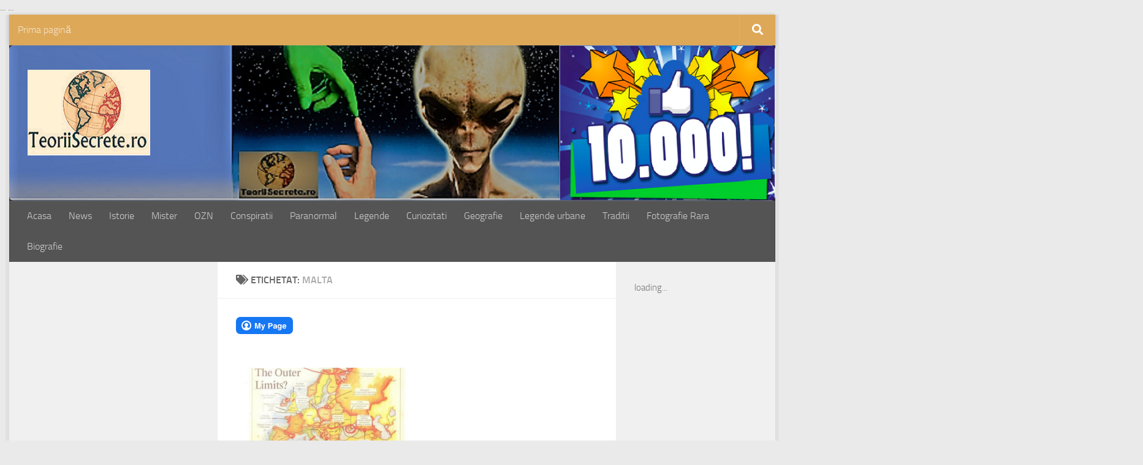

--- FILE ---
content_type: text/html; charset=utf-8
request_url: https://www.google.com/recaptcha/api2/aframe
body_size: 267
content:
<!DOCTYPE HTML><html><head><meta http-equiv="content-type" content="text/html; charset=UTF-8"></head><body><script nonce="OnzWMifuIWfpusKhLlCoPQ">/** Anti-fraud and anti-abuse applications only. See google.com/recaptcha */ try{var clients={'sodar':'https://pagead2.googlesyndication.com/pagead/sodar?'};window.addEventListener("message",function(a){try{if(a.source===window.parent){var b=JSON.parse(a.data);var c=clients[b['id']];if(c){var d=document.createElement('img');d.src=c+b['params']+'&rc='+(localStorage.getItem("rc::a")?sessionStorage.getItem("rc::b"):"");window.document.body.appendChild(d);sessionStorage.setItem("rc::e",parseInt(sessionStorage.getItem("rc::e")||0)+1);localStorage.setItem("rc::h",'1769670159654');}}}catch(b){}});window.parent.postMessage("_grecaptcha_ready", "*");}catch(b){}</script></body></html>